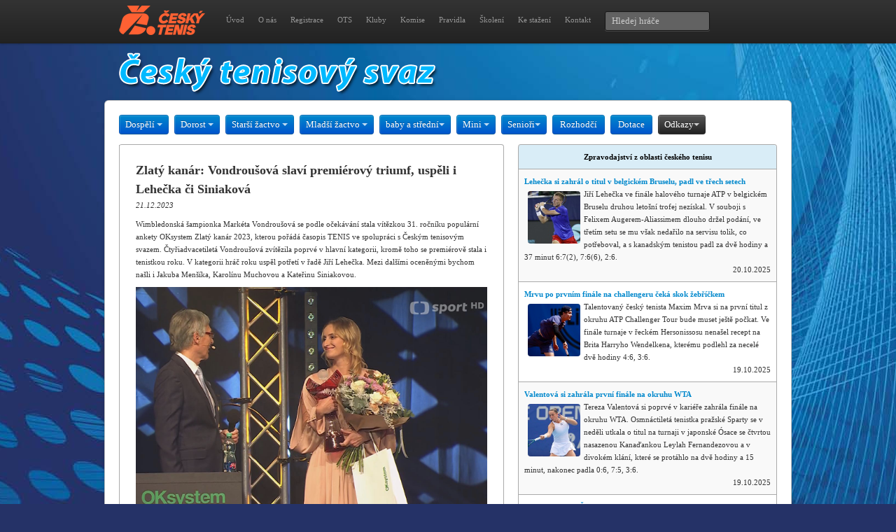

--- FILE ---
content_type: text/html; charset=UTF-8
request_url: https://www.cztenis.cz/clanek/zlaty-kanar-vondrousova-slavi-premierovy-triumf-uspeli-i-lehecka-ci-siniakova/clankyod/80
body_size: 8957
content:
<!DOCTYPE html>
<html lang="en">
  <head>
    <meta charset="utf-8">
    <title>Český tenisový svaz</title>
    <link href="/css/bootstrap.css" rel="stylesheet">
    <link href="/css/briza.css" rel="stylesheet">
    <!--[if lt IE 9]>
      <script src="http://html5shim.googlecode.com/svn/trunk/html5.js"></script>
    <![endif]-->
</head>

<body style="background-image:url(/img/bg_blue2013.jpg); background-position:top; background-repeat: no-repeat; background-attachment: fixed; margin: 0 auto;">
<!-- Google tag (gtag.js) --><script async src="https://www.googletagmanager.com/gtag/js?id=G-GCK037KCHV"></script><script> window.dataLayer = window.dataLayer || []; function gtag(){dataLayer.push(arguments);} gtag('js', new Date()); gtag('config', 'G-GCK037KCHV'); </script>

<div class="navbar navbar-fixed-top">
    <div class="navbar-inner">
	<div class="container">
	    <a class="brand" href="/"><img src="/img/logo_cts_2026.png" alt="Český tenisový svaz" /></a>
	    <div class="nav-collapse">
		<div class="b-text-navi">
		    <ul class="nav">
		    <li><a href="/">Úvod</a></li>
			<li><a href="/cts">O nás</a></li>
			<li><a href="/registrace">Registrace</a></li>
			<li><a href="/oblastni-tenisove-svazy">OTS</a></li>
			<li><a href="/adresar-klubu">Kluby</a></li>
			<li><a href="/komise">Komise</a></li>
			<li><a href="/pravidla-tenisu">Pravidla</a></li>
			<li><a href="/skoleni">Školení</a></li>
			<li><a href="/download">Ke stažení</a></li>
			<li><a href="/kontakt">Kontakt</a></li>
		    </ul>
		    <form class="navbar-search pull-left" action="/" method="post"><input type="hidden" name="hledejhrace" value="1" />
			<input type="text" class="search-query span2" placeholder="Hledej hráče" name="hledej" />
		    </form>
        	</div>
	    </div>
	</div>
    </div>
</div>
<style text="css">
.banner1 { position: fixed; width: 220px; height: 1000px; top: 0px; left: -1210px; right: 0px; z-index:2; margin: auto; }
.banner2 { display:none; }
@media screen and (max-width:1400px) {
  .banner1 { display: none; }
  .banner2 { display: block; }
}
</style>
<!--
<div class="banner2"><div align="center"><a href="https://www.web4sport.cz" target="_blank"><img src="/img/ad/tenis_sirka_982x148-2020.jpg" border="0"></a></div></div>
-->
<div class="container">
    <a href="/"><img src="/img/cts.png" alt="Český tenisový svaz" border="0" /></a></div>
<div class="container b-content">
<div id="filter-bar" class="btn-toolbar">
	<div class="btn-group">
	    <a class="btn btn-primary dropdown-toggle" data-toggle="dropdown">Dospělí <i class="caret"></i></a>
	    <ul class="dropdown-menu">
		<li><a href="/dospeli/jednotlivci">Jednotlivci</a></li>
                <li><a href="/dospeli/druzstva">Družstva</a></li>
                <li><a href="/dospeli/zebricky">Žebříčky</a></li>
	    </ul>
	</div>
	<div class="btn-group">
	    <a class="btn btn-primary dropdown-toggle" data-toggle="dropdown">Dorost <i class="caret"></i></a>
	    <ul class="dropdown-menu">
		<li><a href="/dorost/jednotlivci">Jednotlivci</a></li>
		<li><a href="/dorost/druzstva">Družstva</a></li>
		<li><a href="/dorost/zebricky">Žebříčky</a></li>
	    </ul>
	</div>
	<div class="btn-group">
	    <a class="btn btn-primary dropdown-toggle" data-toggle="dropdown">Starší žactvo <i class="caret"></i></a>
	    <ul class="dropdown-menu">
		<li><a href="/starsi-zactvo/jednotlivci">Jednotlivci</a></li>
		<li><a href="/starsi-zactvo/druzstva">Družstva</a></li>
		<li><a href="/starsi-zactvo/zebricky">Žebříčky</a></li>
	    </ul>
	</div>
	<div class="btn-group">
	    <a class="btn btn-primary dropdown-toggle" data-toggle="dropdown">Mladší žactvo <i class="caret"></i></a>
	    <ul class="dropdown-menu">
		<li><a href="/mladsi-zactvo/jednotlivci">Jednotlivci</a></li>
		<li><a href="/mladsi-zactvo/druzstva">Družstva</a></li>
		<li><a href="/mladsi-zactvo/zebricky">Žebříčky</a></li>
	    </ul>
	</div>
	<div class="btn-group">
	    <a class="btn btn-primary dropdown-toggle" data-toggle="dropdown">baby a střední<i class="caret"></i></a>
	    <ul class="dropdown-menu">
		<li><a href="/babytenis/jednotlivci">Jednotlivci</a></li>
		<li><a href="/babytenis/druzstva">Družstva</a></li>
		<li><a href="http://www.minitenis.cz/pravidla" target="_blank">Pravidla</a></li>
	    </ul>
	</div>
	<div class="btn-group">
	    <a class="btn btn-primary dropdown-toggle" data-toggle="dropdown">Mini <i class="caret"></i></a>
	    <ul class="dropdown-menu">
		<li><a href="/minitenis/jednotlivci">Jednotlivci</a></li>
		<li><a href="/minitenis/druzstva">Družstva</a></li>
		<li><a href="http://www.minitenis.cz/pravidla" target="_blank">Pravidla</a></li>
	    </ul>
	</div>
	<div class="btn-group">
	    <a class="btn btn-primary dropdown-toggle" data-toggle="dropdown">Senioři<i class="caret"></i></a>
	    <ul class="dropdown-menu">
		<li><a href="http://www.protenis.cz/veterani/">Přihlášky</a></li>
		<li><a href="http://www.seniortenis.cz/">Seniortenis.cz</a></li>
	    </ul>
	</div>
	<div class="btn-group">
	    <a class="btn btn-primary" href="/rozhodci">Rozhodčí</a>
	</div>
	<div class="btn-group">
	    <a class="btn btn-primary" href="/dotace">Dotace</a>
	</div>
    <div class="btn-group">
	    <a class="btn btn-inverse dropdown-toggle" data-toggle="dropdown">Odkazy<i class="caret"></i></a>
	    <ul class="dropdown-menu">
	    <li><a href="/vyberova-rizeni">Výběrová řízení</a></li>
		<li><a href="http://rozhodci.cztenis.cz/">Rozhodčí ČTS</a></li>
        <li><a href="http://www.atpworldtour.com/">ATP Tour</a></li>
        <li><a href="http://www.wtatour.com/">WTA Tour</a></li>
        <li><a href="http://www.itftennis.com/">ITF</a></li>
        <li><a href="http://www.tenniseurope.org/">Tennis Europe</a></li>
	    </ul>
	</div>

	
</div>

<div class="row">
        <div class="span18">
<table class="table table-bordered">
<tbody>
<tr><td><div class="pad"><h3>Zlatý kanár: Vondroušová slaví premiérový triumf, uspěli i Lehečka či Siniaková</h3>
               <p><em>21.12.2023</em></p>
            <p>Wimbledonská šampionka Markéta Vondroušová se podle očekávání stala vítězkou 31. ročníku populární ankety OKsystem Zlatý kanár 2023, kterou pořádá časopis TENIS ve spolupráci s Českým tenisovým svazem. Čtyřiadvacetiletá Vondroušová zvítězila poprvé v hlavní kategorii, kromě toho se premiérově stala i tenistkou roku. V kategorii hráč roku uspěl potřetí v řadě Jiří Lehečka. Mezi dalšími oceněnými bychom našli i Jakuba Menšíka, Karolínu Muchovou a Kateřinu Siniakovou.</p>
  <img src="/data/4936/2023-kanar-vondrousova.jpg" alt="" class="b-detail" width="" height="">  <p>Triumf na nejslavnějším tenisovém turnaji světa přinesl Markétě Vondroušové také úspěch v hlasování o Zlatého kanára, do kterého se letos zapojilo 175 osobností, funkcionářů, trenérů, novinářů a sponzorů. Členka I. ČLTK Praha dostala podle předpokladů drtivou většinu hlasů, konkrétně 168.
<br><br>
Stejný počet bodů obdržela Vondroušová i v kategorii hráčka roku. Nejlepším tenistou byl s přehledem opět zvolen Jiří Lehečka (TK Prostějov), který získal 174 hlasů. Lehečka letos zaujal postupem do čtvrtfinále Australian Open či do finále ve Winston-Salemu.
<br><br>
Cenu za nejlepší posun na žebříčku ATP si odnesl Jakub Menšík (TK Prostějov), jenž v této sezoně vyletěl z páté stovky až do poloviny té druhé. Ocenění za největší zlepšení v rankingu WTA si vysloužila světová osmička Karolína Muchová (I. ČLTK), která zahajovala rok mimo Top 150.
<br><br>
Za deblistku roku hlasující určili Kateřinu Siniakovou, jež letos společně s Barborou Krejčíkovou ovládla Australian Open a turnaje v Indian Wells a San Diegu. Siniaková je nejlepší Češkou v pořadí čtyřhry, aktuálně jí patří 10. příčka.
<br><br>
V mládežnických kategoriích (talent roku) se můžou radovat z vítězství sparťanka Laura Samsonová a prostějovský Maxim Mrva, druhý zmíněný obhájil loňskou pozici.
<br><br>
Týmem roku se stal český daviscupový výběr, který letos pronikl přes kvalifikaci v Portugalsku a základní skupinu ve Valencii až do play-off v Málaze, kde ve čtvrtfinále podlehl po velkém boji Austrálii.<br><br>
Přehled oceněných v anketě OKsystem Zlatý kanár 2023<br>

Zlatý kanár: Markéta Vondroušová (168 hlasů)<br>
Nejlepší český hráč: Jiří Lehečka (174)<br>
Nejlepší česká hráčka: Markéta Vondroušová (168)<br>
Postup na žebříčku ATP: Jakub Menšík (142)<br>
Postup na žebříčku WTA: Karolína Muchová (124)<br>
Talent roku, chlapci: Maxim Mrva (154)<br>
Talent roku, dívky: Laura Samsonová (155)<br>
Deblista/deblistka roku: Kateřina Siniaková (121)<br>
Tým roku: Český daviscupový tým – Jiří Lehečka, Tomáš Macháč, Adam Pavlásek, Jakub Menšík, kapitán Jaroslav Navrátil (127)<br>
Senior roku: Jiří Prutyszyn (I. NTC Olomouc)<br>
Nejlepší tenista na vozíčku: Jiří Gregor (Sokol Bedřichov)<br>
Cena prezidenta ČTS: Miroslav Máslo (dlouholetý ředitel Pardubické juniorky), Josef Čihák (trenér a úspěšný kapitán vítězných mládežnických reprezentací)<br>
Cena prezidenta ČTS za oddanost a věrnost tenisu: Petr Huťka (šéf přerovského tenisu, uděleno za dlouholetou organizaci vyhlašování ankety Zlatý kanár)<br><br>

Poznámka: Nejlepší tenisté a tenistky ČR přebírají už 25 let trofeje z dílny skláře Zdeňka Kunsta ze Světlé nad Sázavou.<br><br>
Zdroj: www.tenisovysvet.cz</p></div>
 </tr>
            </tbody>
          </table>
        
    
    </div>
<div class="span19">

      <table class="table table-bordered table-striped">
                       <thead>
            <tr>
               <th><div align="center"><strong>Zpravodajství z oblasti českého tenisu</strong></div></th>
             </tr>
             </thead>
            <tbody>
                         <tr>
                <td><strong><a href="/clanek/lehecka-si-zahral-o-titul-padl-ve-trech-setech/clankyod/80">Lehečka si zahrál o titul v belgickém Bruselu, padl ve třech setech</strong></a><br>
                    <img src="/data/5554/leheckamala.jpg" hspace="5" vspace="5" class="b-avatar" width="75" height="75">Jiří Lehečka ve finále halového turnaje ATP v belgickém Bruselu druhou letošní trofej nezískal. V souboji s Felixem Augerem-Aliassimem dlouho držel podání, ve třetím setu se mu však nedařilo na servisu tolik, co potřeboval, a s kanadským tenistou padl za dvě hodiny a 37 minut 6:7(2), 7:6(6), 2:6.
                  <div align="right">20.10.2025</div></td>
              </tr>
                           <tr>
                <td><strong><a href="/clanek/Mrvu-po-prvnim-finale-ceka-skok-zebrickem/clankyod/80">Mrvu po prvním finále na challengeru čeká skok žebříčkem</strong></a><br>
                    <img src="/data/5553/mrvamala.jpg" hspace="5" vspace="5" class="b-avatar" width="75" height="75">Talentovaný český tenista Maxim Mrva si na první titul z okruhu ATP Challenger Tour bude muset ještě počkat. Ve finále turnaje v řeckém Hersonissosu nenašel recept na Brita Harryho Wendelkena, kterému podlehl za necelé dvě hodiny 4:6, 3:6.
                  <div align="right">19.10.2025</div></td>
              </tr>
                           <tr>
                <td><strong><a href="/clanek/valentova-si-zahrala-prvni-finale-na-okruhu-wta/clankyod/80">Valentová si zahrála první finále na okruhu WTA</strong></a><br>
                    <img src="/data/5552/valentovamala.jpg" hspace="5" vspace="5" class="b-avatar" width="75" height="75">Tereza Valentová si poprvé v kariéře zahrála finále na okruhu WTA. Osmnáctiletá tenistka pražské Sparty se v neděli utkala o titul na turnaji v japonské Ósace se čtvrtou nasazenou Kanaďankou Leylah Fernandezovou a v divokém klání, které se protáhlo na dvě hodiny a 15 minut, nakonec padla 0:6, 7:5, 3:6.
                  <div align="right">19.10.2025</div></td>
              </tr>
                           <tr>
                <td><strong><a href="/clanek/valna-hromada-cts-probehne-28-listopadu-2025/clankyod/80">Valná hromada ČTS proběhne 28. listopadu 2025</strong></a><br>
                    <img src="/data/5551/2024-cts-cltk_n.jpg" hspace="5" vspace="5" class="b-avatar" width="75" height="75">Dne 28. listopadu 2025 proběhne v Praze řádná valná hromada Českého tenisového svazu. Valné hromady se účastní delegáti na základě nominace oblastního tenisového svazu.
                  <div align="right">17.10.2025</div></td>
              </tr>
                           <tr>
                <td><strong><a href="/clanek/kapitan-pala-odkryl-nominaci-pro-baraz/clankyod/80">Kapitán Pála odkryl nominaci pro barážovou skupinu BJKC ve Varaždínu</strong></a><br>
                    <img src="/data/5550/palamala.jpg" hspace="5" vspace="5" class="b-avatar" width="75" height="75">Český BJKC tým čeká za měsíc baráž o účast v kvalifikaci Billie Jean King Cupu v příští sezoně. Loučící se kapitán Petr Pála, kterého na lavičce vystřídá od roku 2026 Barbora Strýcová, nominoval do chorvatského Varaždínu prozatím kvartet Lindu Noskovou, Terezu Valentovou, Sáru Bejlek a Nikolu Bartůňkovou. O páté nominované hráčce, která se od 14. do 16. listopadu v Chorvatsku představí, rozhodne později.
                  <div align="right">17.10.2025</div></td>
              </tr>
                           <tr>
                <td><strong><a href="/clanek/cts-zverejnil-zebricky-ktere-budou-platit-pro-zimni-sezonu/clankyod/80">ČTS zveřejnil žebříčky, které budou platit pro zimní sezónu</strong></a><br>
                    <img src="/data/5503/2024-cts_n.jpg" hspace="5" vspace="5" class="b-avatar" width="75" height="75">Český tenisový svaz zveřejnil žebříčky, podle kterých budou hráči přijímáni a nasazováni na turnajích ČTS v zimní sezóně 2025/2026. Žebříček je sestaven z 8 nejlepších akcí za uplynulých 12 měsíců s tím, že jednou z těch 8 akcí může být akce, kterou tvoří nejlepší 4 akce ze soutěží družstev. Přihlašování na turnaje ČTS začne 1.11.2025 v čase 00:00 hod., kdy bude zveřejněna zimní termínová listina ČTS.
                  <div align="right">15.10.2025</div></td>
              </tr>
                           <tr>
                <td><strong><a href="/clanek/mistrovstvi-cr-v-babytenise-vyhrali-alturban-a-krivanova/clankyod/80">Mistrovství ČR v babytenise vyhráli Alturban a Křivanová</strong></a><br>
                    <img src="/data/5549/babytenis_mcr2025_mini.jpg" hspace="5" vspace="5" class="b-avatar" width="75" height="75">Tradičně ve druhé polovině září se v Rakovníku konalo již IX. Mistrovství ČR jednotlivců v kategorii babytenis. V sobotu byly na programu utkání ve skupinách, ve kterých se představilo nejlepších 40 chlapců a 40 dívek z jednotlivých oblastních tenisových svazů. V neděli se pak hrálo vyřazovacím způsobem. Ve finále chlapců zvítězil Karel Alturban (TK Agrofert Prostějov), který ve finále přehrál Júkiho Hálka (I.ČLTK Praha) 6/2. V soutěži dívek triumfovala Valerie Křivanová (TK Ústí n. L.), když v boji o titul porazila Adélu Strupkovou (TK Agrofert Prostějov) 6/2.
<br><br>
<a href="https://cztenis.cz/turnaj/916769/sezona/L25/vysledky"> Výsledky chlapců</a><br>
<a href="https://cztenis.cz/turnaj/916770/sezona/L25/vysledky"> Výsledky dívek</a>
                  <div align="right">14.10.2025</div></td>
              </tr>
                           <tr>
                <td><strong><a href="/clanek/bejlek-je-poprve-ve-stovce-vyrazne-si-polepsily-siniakova-i-samson/clankyod/80">Bejlek je poprvé ve stovce, výrazně si polepšily Siniaková i Samson</strong></a><br>
                    <img src="/data/5548/zebricky_13102025_cztenis_mini.jpg" hspace="5" vspace="5" class="b-avatar" width="75" height="75">Jiří Lehečka se po čase vrátil na pozici české mužské jedničky. V pondělním vydání žebříčku si tenista z Kněžmostu polepšil o dvě pozice na sedmnácté místo, zatímco krajan Jakub Menšík po poklesu o tři příčky spadl na devatenácté. Nejlepší českou singlistkou je nadále Linda Nosková, jež je rovněž sedmnáctá.
                  <div align="right">13.10.2025</div></td>
              </tr>
                           <tr>
                <td><strong><a href="/clanek/samson-ziskala-druhy-titul-behem-tri-tydnu/clankyod/80">Samson získala druhý titul během tří týdnů! Premiérovou trofej slaví sedmnáctiletá Paštiková</strong></a><br>
                    <img src="/data/5547/samsonmala.jpg" hspace="5" vspace="5" class="b-avatar" width="75" height="75">Laura Samson se raduje ze zisku druhého titulu během tří týdnů! V řeckém Heraklionu na turnaji ITF W50 dokázala otočit souboj se třetí nasazenou Francouzkou Selenou Janicijevicovou, kterou porazila za necelé dvě a půl hodiny 5:7, 6:2, 6:1. Na italském turnaji W35 v Santa Margheritě získala svůj první titul Julie Paštiková.
                  <div align="right">12.10.2025</div></td>
              </tr>
                           <tr>
                <td><strong><a href="/clanek/siniakova-ziskala-deblovy-titul-ve-wu-chanu/clankyod/80">Siniaková získala deblový titul na turnaji WTA 1000 ve Wu-chanu</strong></a><br>
                    <img src="/data/5546/siniakovamala.jpg" hspace="5" vspace="5" class="b-avatar" width="75" height="75">Kateřina Siniaková získala na tisícovce v čínském Wu-chanu svůj čtvrtý letošní deblový titul! Se Storm Hunterovou neztratily za celý turnaj ani jeden set. Ve finále porazily současná a bývalá světová jednička za 69 minut poměrem 6:3 a 6:2 Annu Danilinovou z Kazachstánu a Aleksandru Kruničovou ze Srbska, nasazené osmičky.
                  <div align="right">12.10.2025</div></td>
              </tr>
                           <tr>
                <td><strong><a href="/clanek/seminar-cts-pro-rodice-a-trenery/clankyod/80">Seminář ČTS pro rodiče a trenéry</strong></a><br>
                    <img src="/data/5545/2025-seminar-1_n.jpg" hspace="5" vspace="5" class="b-avatar" width="75" height="75">V neděli 9. listopadu 2025 se v areálu I.ČLTK Praha na ostrově Štvanice uskuteční teoreticko-praktický seminář pro rodiče a trenéry. Seminář se zaměřuje na dlouhodobou koncepci tenisové přípravy, se zaměřením kondiční přípravu a výživu dětí a mládeže. Garantem semináře je člen TMK ČTS a vedoucí trenér tenisové školy Markéty Vondroušové Jan Pecha, mezi dalšími přednášejícími se představí sportovní manažer a bývalý hráč Petr Luxa, šéftrenér TK Sparta Praha Daniel Filjo, kondiční trenér I.ČLTK Praha Pavel Janda a specialistky na výživu Veronika Preti a Adela Skoupá. Akce je pro účastníky zdarma, během semináře je pro všechny připraven brunch v místní restauraci. <a href="https://www.cztenis.cz/skoleni/502">Přihlášení zde.</a>
                  <div align="right">08.10.2025</div></td>
              </tr>
                           <tr>
                <td><strong><a href="/clanek/sediva-a-strilka-slavi-tituly-na-juniorskem-okruhu/clankyod/80">Šedivá a Střílka slaví premiérové tituly na juniorském okruhu ITF</strong></a><br>
                    <img src="/data/5544/sedivamala.jpg" hspace="5" vspace="5" class="b-avatar" width="75" height="75">Šestnáctiletá Anna Šedivá a stejně starý Sven Střílka se během uplynulého týdne prokousali k ziskům singlových trofejí na juniorských turnajích na okruhu ITF. Další čeští tenisté slavili deblové úspěchy.
                  <div align="right">06.10.2025</div></td>
              </tr>
                           <tr>
                <td><strong><a href="/clanek/sedmnactileta-zoldakova-vyhrala-velky-juniorsky-turnaj-ve-vigu/clankyod/80">Sedmnáctiletá Žoldáková vyhrála velký juniorský turnaj ve Vigu</strong></a><br>
                    <img src="/data/5543/zoldakovamala.jpg" hspace="5" vspace="5" class="b-avatar" width="75" height="75">Sedmnáctiletá česká tenistka Denisa Žoldáková dosáhla v neděli na největší úspěch své kariéry. Ve španělském Vigu vyhrála turnaj kategorie J200, když ve finále porazila Ukrajinku Mašu Lazarenkovou 6:3, 6:0. V kombinovaném žebříčku ji toto vítězství vyneslo o 24 pozic na 74. místo.
                  <div align="right">06.10.2025</div></td>
              </tr>
                           <tr>
                <td><strong><a href="/clanek/juniorka-hettlerova-vladne-jizni-americe/clankyod/80">Juniorka Hettlerová vládne Jižní Americe! Vyhrála dva turnaje v řadě</strong></a><br>
                    <img src="/data/5542/hetmala.jpg" hspace="5" vspace="5" class="b-avatar" width="75" height="75">Šestnáctiletá Sofie Hettlerová se dostala na juniorském okruhu ITF do fantastické formy. Po zisku nejcennejšího titulu v peruánské Limě, kde před dvěma týdny vyhrála turnaj kategorie J200, na svůj úspěch navázala i minulý týden v chilském Santiagu. Znovu vyhrála turnaj kategorie J200 a navíc zkompletovala double, když ke dvouhře přidala i triumf ve čtyřhře.
                  <div align="right">06.10.2025</div></td>
              </tr>
                           <tr>
                <td><strong><a href="/clanek/noskova-je-novou-ceskou-jednickou/clankyod/80">Nosková je novou českou jedničkou! Osobní maxima zlepšila i řada krajanek</strong></a><br>
                    <img src="/data/5541/noskovamala.jpg" hspace="5" vspace="5" class="b-avatar" width="75" height="75">Linda Nosková si na tisícovce v čínském Pekingu zahrála největší finále své dosavadní kariéry. V novém vydání žebříčku WTA se díky vzestupu o deset míst posunula poprvé do elitní dvacítky a coby současná světová sedmnáctka vystřídala na pozici české ženské jedničky krajanku Karolínu Muchovou. Ta se naopak o sedm příček propadla na 22. místo.
                  <div align="right">06.10.2025</div></td>
              </tr>
                           <tr>
                <td><strong><a href="/clanek/pres-tri-hodiny-boje-finalove-drama-strhla-bejlek-na-svou-stranu/clankyod/80">Přes tři hodiny boje! Finálové drama strhla Bejlek na svou stranu </strong></a><br>
                    <img src="/data/5540/bejlekmala.jpg" hspace="5" vspace="5" class="b-avatar" width="75" height="75">Obrovské drama přineslo nedělní finále na turnaji WTA 125 v italském Rende. Na tamní antuce se Sára Bejlek (117.) prosadila ke druhému titulu v této sezoně, když Srbku Lolu Radivojevičovou (168.) porazila za tři hodiny a devět minut 6:2, 6:7(1), 6:3. Navázala na své vítězství z června v Makarské, kde vyhrála turnaj stejné kategorie.
                  <div align="right">05.10.2025</div></td>
              </tr>
                           <tr>
                <td><strong><a href="/clanek/noskova-se-po-nejvetsim-finale-kariery-stane-ceskou-jednickou/clankyod/80">Nosková se po největším finále kariéry stane českou jedničkou</strong></a><br>
                    <img src="/data/5539/noskovamala.jpg" hspace="5" vspace="5" class="b-avatar" width="75" height="75">Největší finále kariéry na turnaji WTA 1000 v Pekingu nakonec Linda Nosková v zisk titulu nepřetavila. Nad její síly byla světová čtyřka Amanda Anisimovová, se kterou prohrála po divokém průběhu za hodinu a 48 minut 0:6, 6:2 a 2:6.
                  <div align="right">05.10.2025</div></td>
              </tr>
                           <tr>
                <td><strong><a href="/clanek/noskova-je-v-nejvetsim-finale-kariery-skolila-sedmicku/clankyod/80">Nosková je v největším finále kariéry, skolila světovou sedmičku</strong></a><br>
                    <img src="/data/5538/nosmala.jpg" hspace="5" vspace="5" class="b-avatar" width="75" height="75">Jízda čínským Pekingem pro Lindu Noskovou nekončí! Česká tenistka si v semifinále turnaje WTA 1000 poradila za dvě a půl hodiny se světovou sedmičkou Jessicou Pegulaovou a postoupila do největšího finále kariéry! Američance ve třetím setu odvrátila tři mečboly a zdolala ji 6:3, 1:6, 7:6(6).
                  <div align="right">04.10.2025</div></td>
              </tr>
                           <tr>
                <td><strong><a href="/clanek/noskova-postoupila-v-pekingu-do-nejvetsiho-semifinale-kariery/clankyod/80">Nosková postoupila v Pekingu do největšího semifinále kariéry</strong></a><br>
                    <img src="/data/5537/IMG_2593_cztenis_mini.JPG" hspace="5" vspace="5" class="b-avatar" width="75" height="75">Linda Nosková (27.) si zahraje poprvé v kariéře semifinále na akci kategorie WTA 1000. Česká favoritka si ve čtvrtfinále China Open v Pekingu poradila s Britkou Sonay Kartalovou (81.), kterou porazila ve svižném střetnutí za pouhých 70 minut 6:3 a 6:4. Dvacetiletá Nosková si touto výhrou zajistila posun do elitní dvacítky žebříčku WTA, v pondělí se zároveň stane novou českou jedničkou.
                  <div align="right">03.10.2025</div></td>
              </tr>
                           <tr>
                <td><strong><a href="/clanek/jana-kovackova-si-zahraje-na-juniorskem-turnaji-mistryn-v-cine/clankyod/80">Jana Kovačková si zahraje na juniorském Turnaji mistryň v Číně</strong></a><br>
                    <img src="/data/5536/full-a-pal-101496612_cztenis_mini.jpg" hspace="5" vspace="5" class="b-avatar" width="75" height="75">Ani letos nebude chybět na závěrečném Turnaji mistryň do 18 let česká zástupkyně. Na Lauru Samson, která loni postoupila až do finále, se pokusí navázat další členka pražské Sparty Jana Kovačková. Teprve patnáctiletá naděje změří v čínském Čcheng-tu síly s dalšími sedmi talentovanými hráčkami, mezi nimiž je i Slovenka Mia Pohánková.
                  <div align="right">02.10.2025</div></td>
              </tr>
                            </tbody></table>
                        <div class="bs-docs-example">
            <ul class="pager">
              <li class="previous"><a href="/clanek/zlaty-kanar-vondrousova-slavi-premierovy-triumf-uspeli-i-lehecka-ci-siniakova/clankyod/60">&larr; Předchozí</a></li>              Záznamy: 80 - 100
              <li class="next"><a href="/clanek/zlaty-kanar-vondrousova-slavi-premierovy-triumf-uspeli-i-lehecka-ci-siniakova/clankyod/100">Další &rarr;</a></li>            </ul>
          </div>
              
    </div>
</div>
</div>
  
<footer>
<p>Český tenisový svaz, Štvanice 38, 170 00 Praha 7<br>
Tel.: 777 922 397, Internet: www.cztenis.cz, E-mail: cts@cztenis.cz<br>
Instagram: <a href="https://www.instagram.com/jsmeceskytenis" style="color: #FFFFFF">@jsmeceskytenis</a>, Facebook: <a href="https://www.facebook.com/jsmeceskytenis" style="color: #FFFFFF">JSME ČESKÝ TENIS</a>, X.com: <a href="https://x.com/jsmeceskytenis" style="color: #FFFFFF">@jsmeceskytenis</a></p>
</footer>

<script src="/js/jquery-1.7.2.js"></script>
<script src="/js/bootstrap.js"></script>
<script src="/js/placeholder.js"></script>
<!--
<div style="position: absolute; width: 220px; height: 1000px; top: 0px; left: -1210px; right: 0px; z-index:2; margin: auto;"><a href="https://www.web4sport.cz" target="_blank"><img src="/img/ad/o2_ad-2020.jpg" border="0"></a></div>
-->
</body>
</html>